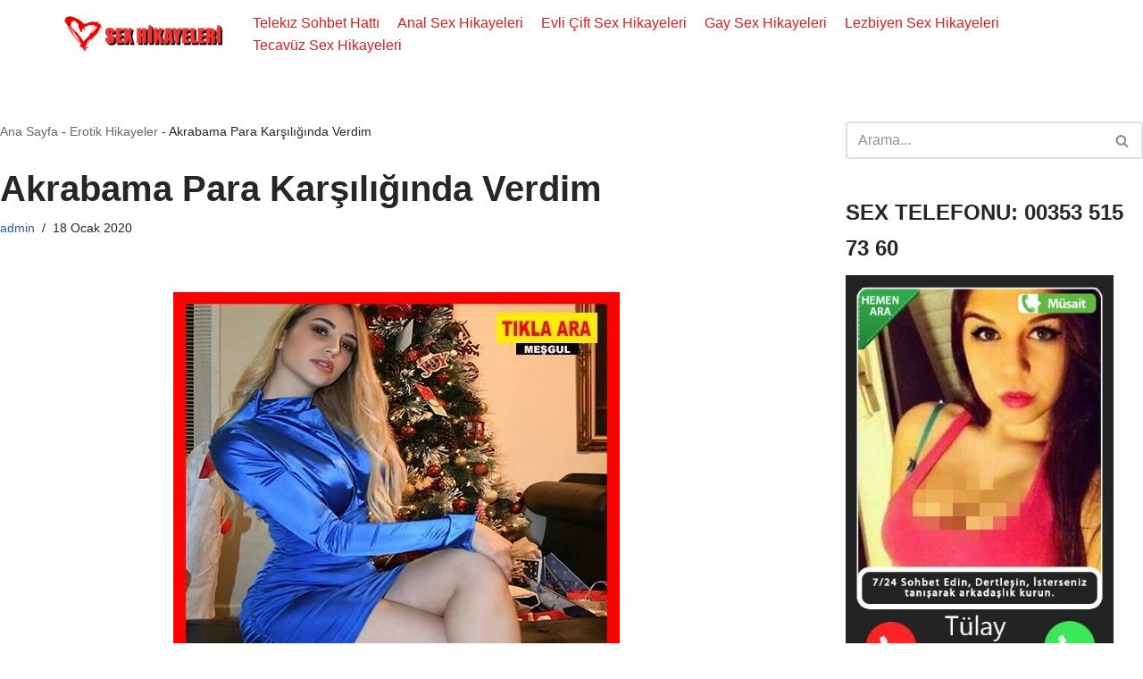

--- FILE ---
content_type: text/html; charset=UTF-8
request_url: https://hikayeleri.org/akrabama-para-karsiliginda-verdim/
body_size: 15520
content:
<!DOCTYPE html>
<html lang="tr" prefix="og: https://ogp.me/ns#">
<link rel="apple-touch-icon" sizes="57x57" href="/apple-icon-57x57.png">
<link rel="apple-touch-icon" sizes="60x60" href="/apple-icon-60x60.png">
<link rel="apple-touch-icon" sizes="72x72" href="/apple-icon-72x72.png">
<link rel="apple-touch-icon" sizes="76x76" href="/apple-icon-76x76.png">
<link rel="apple-touch-icon" sizes="114x114" href="/apple-icon-114x114.png">
<link rel="apple-touch-icon" sizes="120x120" href="/apple-icon-120x120.png">
<link rel="apple-touch-icon" sizes="144x144" href="/apple-icon-144x144.png">
<link rel="apple-touch-icon" sizes="152x152" href="/apple-icon-152x152.png">
<link rel="apple-touch-icon" sizes="180x180" href="/apple-icon-180x180.png">
<link rel="icon" type="image/png" sizes="192x192"  href="/android-icon-192x192.png">
<link rel="icon" type="image/png" sizes="32x32" href="/favicon-32x32.png">
<link rel="icon" type="image/png" sizes="96x96" href="/favicon-96x96.png">
<link rel="icon" type="image/png" sizes="16x16" href="/favicon-16x16.png">
<link rel="manifest" href="/manifest.json">
<meta name="msapplication-TileColor" content="#ffffff">
<meta name="msapplication-TileImage" content="/ms-icon-144x144.png">
<meta name="theme-color" content="#ffffff">
<head>
	
	<meta charset="UTF-8">
	<meta name="viewport" content="width=device-width, initial-scale=1, minimum-scale=1">
	<link rel="profile" href="https://gmpg.org/xfn/11">
			<link rel="pingback" href="https://hikayeleri.org/xmlrpc.php">
			<style>img:is([sizes="auto" i], [sizes^="auto," i]) { contain-intrinsic-size: 3000px 1500px }</style>
	
<!-- Rank Math&#039;a Göre Arama Motoru Optimizasyonu - https://rankmath.com/ -->
<title>Akrabama Para Karşılığında Verdim</title>
<meta name="description" content="Pompalamaya başladım aşağıda sallanan göğüslerini uzanıp sıkmaya başladım artık o da alışmış kendini bana doğru itiyor dahada sokmamı istiyordu. arada bir göt"/>
<meta name="robots" content="follow, index, max-snippet:-1, max-video-preview:-1, max-image-preview:large"/>
<link rel="canonical" href="https://hikayeleri.org/akrabama-para-karsiliginda-verdim/" />
<meta property="og:locale" content="tr_TR" />
<meta property="og:type" content="article" />
<meta property="og:title" content="Akrabama Para Karşılığında Verdim" />
<meta property="og:description" content="Pompalamaya başladım aşağıda sallanan göğüslerini uzanıp sıkmaya başladım artık o da alışmış kendini bana doğru itiyor dahada sokmamı istiyordu. arada bir göt" />
<meta property="og:url" content="https://hikayeleri.org/akrabama-para-karsiliginda-verdim/" />
<meta property="og:site_name" content="Gerçek Sex Hikayeleri" />
<meta property="article:tag" content="akraba seks hikaye" />
<meta property="article:tag" content="emmeli seks hikayesi" />
<meta property="article:tag" content="ensest seks hikaye" />
<meta property="article:tag" content="seks hikayeleri" />
<meta property="article:tag" content="seks hikayesi" />
<meta property="article:tag" content="uzun seks hikayeleri" />
<meta property="article:tag" content="yalamalı seks hikaye" />
<meta property="article:section" content="Erotik Hikayeler" />
<meta property="og:updated_time" content="2023-08-28T03:22:20+03:00" />
<meta property="article:published_time" content="2020-01-18T13:26:55+03:00" />
<meta property="article:modified_time" content="2023-08-28T03:22:20+03:00" />
<meta name="twitter:card" content="summary_large_image" />
<meta name="twitter:title" content="Akrabama Para Karşılığında Verdim" />
<meta name="twitter:description" content="Pompalamaya başladım aşağıda sallanan göğüslerini uzanıp sıkmaya başladım artık o da alışmış kendini bana doğru itiyor dahada sokmamı istiyordu. arada bir göt" />
<meta name="twitter:label1" content="Yazan" />
<meta name="twitter:data1" content="admin" />
<meta name="twitter:label2" content="Okuma süresi" />
<meta name="twitter:data2" content="4 dakika" />
<script type="application/ld+json" class="rank-math-schema">{"@context":"https://schema.org","@graph":[{"@type":["Organization","Person"],"@id":"https://hikayeleri.org/#person","name":"Ger\u00e7ek Sex Hikayeleri","url":"https://hikayeleri.org"},{"@type":"WebSite","@id":"https://hikayeleri.org/#website","url":"https://hikayeleri.org","name":"Ger\u00e7ek Sex Hikayeleri","publisher":{"@id":"https://hikayeleri.org/#person"},"inLanguage":"tr"},{"@type":"ImageObject","@id":"https://ampresim.info/resimler/158.webp","url":"https://ampresim.info/resimler/158.webp","width":"200","height":"200","inLanguage":"tr"},{"@type":"BreadcrumbList","@id":"https://hikayeleri.org/akrabama-para-karsiliginda-verdim/#breadcrumb","itemListElement":[{"@type":"ListItem","position":"1","item":{"@id":"https://hikayeleri.org","name":"Ana Sayfa"}},{"@type":"ListItem","position":"2","item":{"@id":"https://hikayeleri.org/kategori/erotik-hikayeler/","name":"Erotik Hikayeler"}},{"@type":"ListItem","position":"3","item":{"@id":"https://hikayeleri.org/akrabama-para-karsiliginda-verdim/","name":"Akrabama Para Kar\u015f\u0131l\u0131\u011f\u0131nda Verdim"}}]},{"@type":"WebPage","@id":"https://hikayeleri.org/akrabama-para-karsiliginda-verdim/#webpage","url":"https://hikayeleri.org/akrabama-para-karsiliginda-verdim/","name":"Akrabama Para Kar\u015f\u0131l\u0131\u011f\u0131nda Verdim","datePublished":"2020-01-18T13:26:55+03:00","dateModified":"2023-08-28T03:22:20+03:00","isPartOf":{"@id":"https://hikayeleri.org/#website"},"primaryImageOfPage":{"@id":"https://ampresim.info/resimler/158.webp"},"inLanguage":"tr","breadcrumb":{"@id":"https://hikayeleri.org/akrabama-para-karsiliginda-verdim/#breadcrumb"}},{"@type":"Person","@id":"https://hikayeleri.org/author/adminxx/","name":"admin","url":"https://hikayeleri.org/author/adminxx/","image":{"@type":"ImageObject","@id":"https://secure.gravatar.com/avatar/da9ccf347e61f94082316f86d0a2a1c8?s=96&amp;d=mm&amp;r=g","url":"https://secure.gravatar.com/avatar/da9ccf347e61f94082316f86d0a2a1c8?s=96&amp;d=mm&amp;r=g","caption":"admin","inLanguage":"tr"}},{"@type":"BlogPosting","headline":"Akrabama Para Kar\u015f\u0131l\u0131\u011f\u0131nda Verdim","keywords":"akraba seks hikaye, ensest seks hikaye, seks hikayesi, seks hikayeleri, uzun seks hikayeleri, yalamal\u0131 seks hikaye, emmeli seks hikayesi,","datePublished":"2020-01-18T13:26:55+03:00","dateModified":"2023-08-28T03:22:20+03:00","articleSection":"Erotik Hikayeler, Seks Hikayeleri","author":{"@id":"https://hikayeleri.org/author/adminxx/","name":"admin"},"publisher":{"@id":"https://hikayeleri.org/#person"},"description":"Pompalamaya ba\u015flad\u0131m a\u015fa\u011f\u0131da sallanan g\u00f6\u011f\u00fcslerini uzan\u0131p s\u0131kmaya ba\u015flad\u0131m art\u0131k o da al\u0131\u015fm\u0131\u015f kendini bana do\u011fru itiyor dahada sokmam\u0131 istiyordu. arada bir g\u00f6t","name":"Akrabama Para Kar\u015f\u0131l\u0131\u011f\u0131nda Verdim","@id":"https://hikayeleri.org/akrabama-para-karsiliginda-verdim/#richSnippet","isPartOf":{"@id":"https://hikayeleri.org/akrabama-para-karsiliginda-verdim/#webpage"},"image":{"@id":"https://ampresim.info/resimler/158.webp"},"inLanguage":"tr","mainEntityOfPage":{"@id":"https://hikayeleri.org/akrabama-para-karsiliginda-verdim/#webpage"}}]}</script>
<!-- /Rank Math WordPress SEO eklentisi -->

<link rel="amphtml" href="https://2024hikayeleri.com/akrabama-para-karsiliginda-verdim/amp/" /><meta name="generator" content="AMP for WP 1.1.3"/><link rel="alternate" type="application/rss+xml" title="Gerçek Sex Hikayeleri &raquo; akışı" href="https://hikayeleri.org/feed/" />
<link rel="alternate" type="application/rss+xml" title="Gerçek Sex Hikayeleri &raquo; yorum akışı" href="https://hikayeleri.org/comments/feed/" />
<link rel="alternate" type="application/rss+xml" title="Gerçek Sex Hikayeleri &raquo; Akrabama Para Karşılığında Verdim yorum akışı" href="https://hikayeleri.org/akrabama-para-karsiliginda-verdim/feed/" />
<script type="text/javascript">
/* <![CDATA[ */
window._wpemojiSettings = {"baseUrl":"https:\/\/s.w.org\/images\/core\/emoji\/15.0.3\/72x72\/","ext":".png","svgUrl":"https:\/\/s.w.org\/images\/core\/emoji\/15.0.3\/svg\/","svgExt":".svg","source":{"concatemoji":"https:\/\/hikayeleri.org\/wp-includes\/js\/wp-emoji-release.min.js?ver=6.7.4"}};
/*! This file is auto-generated */
!function(i,n){var o,s,e;function c(e){try{var t={supportTests:e,timestamp:(new Date).valueOf()};sessionStorage.setItem(o,JSON.stringify(t))}catch(e){}}function p(e,t,n){e.clearRect(0,0,e.canvas.width,e.canvas.height),e.fillText(t,0,0);var t=new Uint32Array(e.getImageData(0,0,e.canvas.width,e.canvas.height).data),r=(e.clearRect(0,0,e.canvas.width,e.canvas.height),e.fillText(n,0,0),new Uint32Array(e.getImageData(0,0,e.canvas.width,e.canvas.height).data));return t.every(function(e,t){return e===r[t]})}function u(e,t,n){switch(t){case"flag":return n(e,"\ud83c\udff3\ufe0f\u200d\u26a7\ufe0f","\ud83c\udff3\ufe0f\u200b\u26a7\ufe0f")?!1:!n(e,"\ud83c\uddfa\ud83c\uddf3","\ud83c\uddfa\u200b\ud83c\uddf3")&&!n(e,"\ud83c\udff4\udb40\udc67\udb40\udc62\udb40\udc65\udb40\udc6e\udb40\udc67\udb40\udc7f","\ud83c\udff4\u200b\udb40\udc67\u200b\udb40\udc62\u200b\udb40\udc65\u200b\udb40\udc6e\u200b\udb40\udc67\u200b\udb40\udc7f");case"emoji":return!n(e,"\ud83d\udc26\u200d\u2b1b","\ud83d\udc26\u200b\u2b1b")}return!1}function f(e,t,n){var r="undefined"!=typeof WorkerGlobalScope&&self instanceof WorkerGlobalScope?new OffscreenCanvas(300,150):i.createElement("canvas"),a=r.getContext("2d",{willReadFrequently:!0}),o=(a.textBaseline="top",a.font="600 32px Arial",{});return e.forEach(function(e){o[e]=t(a,e,n)}),o}function t(e){var t=i.createElement("script");t.src=e,t.defer=!0,i.head.appendChild(t)}"undefined"!=typeof Promise&&(o="wpEmojiSettingsSupports",s=["flag","emoji"],n.supports={everything:!0,everythingExceptFlag:!0},e=new Promise(function(e){i.addEventListener("DOMContentLoaded",e,{once:!0})}),new Promise(function(t){var n=function(){try{var e=JSON.parse(sessionStorage.getItem(o));if("object"==typeof e&&"number"==typeof e.timestamp&&(new Date).valueOf()<e.timestamp+604800&&"object"==typeof e.supportTests)return e.supportTests}catch(e){}return null}();if(!n){if("undefined"!=typeof Worker&&"undefined"!=typeof OffscreenCanvas&&"undefined"!=typeof URL&&URL.createObjectURL&&"undefined"!=typeof Blob)try{var e="postMessage("+f.toString()+"("+[JSON.stringify(s),u.toString(),p.toString()].join(",")+"));",r=new Blob([e],{type:"text/javascript"}),a=new Worker(URL.createObjectURL(r),{name:"wpTestEmojiSupports"});return void(a.onmessage=function(e){c(n=e.data),a.terminate(),t(n)})}catch(e){}c(n=f(s,u,p))}t(n)}).then(function(e){for(var t in e)n.supports[t]=e[t],n.supports.everything=n.supports.everything&&n.supports[t],"flag"!==t&&(n.supports.everythingExceptFlag=n.supports.everythingExceptFlag&&n.supports[t]);n.supports.everythingExceptFlag=n.supports.everythingExceptFlag&&!n.supports.flag,n.DOMReady=!1,n.readyCallback=function(){n.DOMReady=!0}}).then(function(){return e}).then(function(){var e;n.supports.everything||(n.readyCallback(),(e=n.source||{}).concatemoji?t(e.concatemoji):e.wpemoji&&e.twemoji&&(t(e.twemoji),t(e.wpemoji)))}))}((window,document),window._wpemojiSettings);
/* ]]> */
</script>
<style id='wp-emoji-styles-inline-css' type='text/css'>

	img.wp-smiley, img.emoji {
		display: inline !important;
		border: none !important;
		box-shadow: none !important;
		height: 1em !important;
		width: 1em !important;
		margin: 0 0.07em !important;
		vertical-align: -0.1em !important;
		background: none !important;
		padding: 0 !important;
	}
</style>
<link rel='stylesheet' id='wp-block-library-css' href='https://hikayeleri.org/wp-includes/css/dist/block-library/style.min.css?ver=6.7.4' type='text/css' media='all' />
<style id='classic-theme-styles-inline-css' type='text/css'>
/*! This file is auto-generated */
.wp-block-button__link{color:#fff;background-color:#32373c;border-radius:9999px;box-shadow:none;text-decoration:none;padding:calc(.667em + 2px) calc(1.333em + 2px);font-size:1.125em}.wp-block-file__button{background:#32373c;color:#fff;text-decoration:none}
</style>
<style id='global-styles-inline-css' type='text/css'>
:root{--wp--preset--aspect-ratio--square: 1;--wp--preset--aspect-ratio--4-3: 4/3;--wp--preset--aspect-ratio--3-4: 3/4;--wp--preset--aspect-ratio--3-2: 3/2;--wp--preset--aspect-ratio--2-3: 2/3;--wp--preset--aspect-ratio--16-9: 16/9;--wp--preset--aspect-ratio--9-16: 9/16;--wp--preset--color--black: #000000;--wp--preset--color--cyan-bluish-gray: #abb8c3;--wp--preset--color--white: #ffffff;--wp--preset--color--pale-pink: #f78da7;--wp--preset--color--vivid-red: #cf2e2e;--wp--preset--color--luminous-vivid-orange: #ff6900;--wp--preset--color--luminous-vivid-amber: #fcb900;--wp--preset--color--light-green-cyan: #7bdcb5;--wp--preset--color--vivid-green-cyan: #00d084;--wp--preset--color--pale-cyan-blue: #8ed1fc;--wp--preset--color--vivid-cyan-blue: #0693e3;--wp--preset--color--vivid-purple: #9b51e0;--wp--preset--color--neve-link-color: var(--nv-primary-accent);--wp--preset--color--neve-link-hover-color: var(--nv-secondary-accent);--wp--preset--color--nv-site-bg: var(--nv-site-bg);--wp--preset--color--nv-light-bg: var(--nv-light-bg);--wp--preset--color--nv-dark-bg: var(--nv-dark-bg);--wp--preset--color--neve-text-color: var(--nv-text-color);--wp--preset--color--nv-text-dark-bg: var(--nv-text-dark-bg);--wp--preset--color--nv-c-1: var(--nv-c-1);--wp--preset--color--nv-c-2: var(--nv-c-2);--wp--preset--gradient--vivid-cyan-blue-to-vivid-purple: linear-gradient(135deg,rgba(6,147,227,1) 0%,rgb(155,81,224) 100%);--wp--preset--gradient--light-green-cyan-to-vivid-green-cyan: linear-gradient(135deg,rgb(122,220,180) 0%,rgb(0,208,130) 100%);--wp--preset--gradient--luminous-vivid-amber-to-luminous-vivid-orange: linear-gradient(135deg,rgba(252,185,0,1) 0%,rgba(255,105,0,1) 100%);--wp--preset--gradient--luminous-vivid-orange-to-vivid-red: linear-gradient(135deg,rgba(255,105,0,1) 0%,rgb(207,46,46) 100%);--wp--preset--gradient--very-light-gray-to-cyan-bluish-gray: linear-gradient(135deg,rgb(238,238,238) 0%,rgb(169,184,195) 100%);--wp--preset--gradient--cool-to-warm-spectrum: linear-gradient(135deg,rgb(74,234,220) 0%,rgb(151,120,209) 20%,rgb(207,42,186) 40%,rgb(238,44,130) 60%,rgb(251,105,98) 80%,rgb(254,248,76) 100%);--wp--preset--gradient--blush-light-purple: linear-gradient(135deg,rgb(255,206,236) 0%,rgb(152,150,240) 100%);--wp--preset--gradient--blush-bordeaux: linear-gradient(135deg,rgb(254,205,165) 0%,rgb(254,45,45) 50%,rgb(107,0,62) 100%);--wp--preset--gradient--luminous-dusk: linear-gradient(135deg,rgb(255,203,112) 0%,rgb(199,81,192) 50%,rgb(65,88,208) 100%);--wp--preset--gradient--pale-ocean: linear-gradient(135deg,rgb(255,245,203) 0%,rgb(182,227,212) 50%,rgb(51,167,181) 100%);--wp--preset--gradient--electric-grass: linear-gradient(135deg,rgb(202,248,128) 0%,rgb(113,206,126) 100%);--wp--preset--gradient--midnight: linear-gradient(135deg,rgb(2,3,129) 0%,rgb(40,116,252) 100%);--wp--preset--font-size--small: 13px;--wp--preset--font-size--medium: 20px;--wp--preset--font-size--large: 36px;--wp--preset--font-size--x-large: 42px;--wp--preset--spacing--20: 0.44rem;--wp--preset--spacing--30: 0.67rem;--wp--preset--spacing--40: 1rem;--wp--preset--spacing--50: 1.5rem;--wp--preset--spacing--60: 2.25rem;--wp--preset--spacing--70: 3.38rem;--wp--preset--spacing--80: 5.06rem;--wp--preset--shadow--natural: 6px 6px 9px rgba(0, 0, 0, 0.2);--wp--preset--shadow--deep: 12px 12px 50px rgba(0, 0, 0, 0.4);--wp--preset--shadow--sharp: 6px 6px 0px rgba(0, 0, 0, 0.2);--wp--preset--shadow--outlined: 6px 6px 0px -3px rgba(255, 255, 255, 1), 6px 6px rgba(0, 0, 0, 1);--wp--preset--shadow--crisp: 6px 6px 0px rgba(0, 0, 0, 1);}:where(.is-layout-flex){gap: 0.5em;}:where(.is-layout-grid){gap: 0.5em;}body .is-layout-flex{display: flex;}.is-layout-flex{flex-wrap: wrap;align-items: center;}.is-layout-flex > :is(*, div){margin: 0;}body .is-layout-grid{display: grid;}.is-layout-grid > :is(*, div){margin: 0;}:where(.wp-block-columns.is-layout-flex){gap: 2em;}:where(.wp-block-columns.is-layout-grid){gap: 2em;}:where(.wp-block-post-template.is-layout-flex){gap: 1.25em;}:where(.wp-block-post-template.is-layout-grid){gap: 1.25em;}.has-black-color{color: var(--wp--preset--color--black) !important;}.has-cyan-bluish-gray-color{color: var(--wp--preset--color--cyan-bluish-gray) !important;}.has-white-color{color: var(--wp--preset--color--white) !important;}.has-pale-pink-color{color: var(--wp--preset--color--pale-pink) !important;}.has-vivid-red-color{color: var(--wp--preset--color--vivid-red) !important;}.has-luminous-vivid-orange-color{color: var(--wp--preset--color--luminous-vivid-orange) !important;}.has-luminous-vivid-amber-color{color: var(--wp--preset--color--luminous-vivid-amber) !important;}.has-light-green-cyan-color{color: var(--wp--preset--color--light-green-cyan) !important;}.has-vivid-green-cyan-color{color: var(--wp--preset--color--vivid-green-cyan) !important;}.has-pale-cyan-blue-color{color: var(--wp--preset--color--pale-cyan-blue) !important;}.has-vivid-cyan-blue-color{color: var(--wp--preset--color--vivid-cyan-blue) !important;}.has-vivid-purple-color{color: var(--wp--preset--color--vivid-purple) !important;}.has-black-background-color{background-color: var(--wp--preset--color--black) !important;}.has-cyan-bluish-gray-background-color{background-color: var(--wp--preset--color--cyan-bluish-gray) !important;}.has-white-background-color{background-color: var(--wp--preset--color--white) !important;}.has-pale-pink-background-color{background-color: var(--wp--preset--color--pale-pink) !important;}.has-vivid-red-background-color{background-color: var(--wp--preset--color--vivid-red) !important;}.has-luminous-vivid-orange-background-color{background-color: var(--wp--preset--color--luminous-vivid-orange) !important;}.has-luminous-vivid-amber-background-color{background-color: var(--wp--preset--color--luminous-vivid-amber) !important;}.has-light-green-cyan-background-color{background-color: var(--wp--preset--color--light-green-cyan) !important;}.has-vivid-green-cyan-background-color{background-color: var(--wp--preset--color--vivid-green-cyan) !important;}.has-pale-cyan-blue-background-color{background-color: var(--wp--preset--color--pale-cyan-blue) !important;}.has-vivid-cyan-blue-background-color{background-color: var(--wp--preset--color--vivid-cyan-blue) !important;}.has-vivid-purple-background-color{background-color: var(--wp--preset--color--vivid-purple) !important;}.has-black-border-color{border-color: var(--wp--preset--color--black) !important;}.has-cyan-bluish-gray-border-color{border-color: var(--wp--preset--color--cyan-bluish-gray) !important;}.has-white-border-color{border-color: var(--wp--preset--color--white) !important;}.has-pale-pink-border-color{border-color: var(--wp--preset--color--pale-pink) !important;}.has-vivid-red-border-color{border-color: var(--wp--preset--color--vivid-red) !important;}.has-luminous-vivid-orange-border-color{border-color: var(--wp--preset--color--luminous-vivid-orange) !important;}.has-luminous-vivid-amber-border-color{border-color: var(--wp--preset--color--luminous-vivid-amber) !important;}.has-light-green-cyan-border-color{border-color: var(--wp--preset--color--light-green-cyan) !important;}.has-vivid-green-cyan-border-color{border-color: var(--wp--preset--color--vivid-green-cyan) !important;}.has-pale-cyan-blue-border-color{border-color: var(--wp--preset--color--pale-cyan-blue) !important;}.has-vivid-cyan-blue-border-color{border-color: var(--wp--preset--color--vivid-cyan-blue) !important;}.has-vivid-purple-border-color{border-color: var(--wp--preset--color--vivid-purple) !important;}.has-vivid-cyan-blue-to-vivid-purple-gradient-background{background: var(--wp--preset--gradient--vivid-cyan-blue-to-vivid-purple) !important;}.has-light-green-cyan-to-vivid-green-cyan-gradient-background{background: var(--wp--preset--gradient--light-green-cyan-to-vivid-green-cyan) !important;}.has-luminous-vivid-amber-to-luminous-vivid-orange-gradient-background{background: var(--wp--preset--gradient--luminous-vivid-amber-to-luminous-vivid-orange) !important;}.has-luminous-vivid-orange-to-vivid-red-gradient-background{background: var(--wp--preset--gradient--luminous-vivid-orange-to-vivid-red) !important;}.has-very-light-gray-to-cyan-bluish-gray-gradient-background{background: var(--wp--preset--gradient--very-light-gray-to-cyan-bluish-gray) !important;}.has-cool-to-warm-spectrum-gradient-background{background: var(--wp--preset--gradient--cool-to-warm-spectrum) !important;}.has-blush-light-purple-gradient-background{background: var(--wp--preset--gradient--blush-light-purple) !important;}.has-blush-bordeaux-gradient-background{background: var(--wp--preset--gradient--blush-bordeaux) !important;}.has-luminous-dusk-gradient-background{background: var(--wp--preset--gradient--luminous-dusk) !important;}.has-pale-ocean-gradient-background{background: var(--wp--preset--gradient--pale-ocean) !important;}.has-electric-grass-gradient-background{background: var(--wp--preset--gradient--electric-grass) !important;}.has-midnight-gradient-background{background: var(--wp--preset--gradient--midnight) !important;}.has-small-font-size{font-size: var(--wp--preset--font-size--small) !important;}.has-medium-font-size{font-size: var(--wp--preset--font-size--medium) !important;}.has-large-font-size{font-size: var(--wp--preset--font-size--large) !important;}.has-x-large-font-size{font-size: var(--wp--preset--font-size--x-large) !important;}
:where(.wp-block-post-template.is-layout-flex){gap: 1.25em;}:where(.wp-block-post-template.is-layout-grid){gap: 1.25em;}
:where(.wp-block-columns.is-layout-flex){gap: 2em;}:where(.wp-block-columns.is-layout-grid){gap: 2em;}
:root :where(.wp-block-pullquote){font-size: 1.5em;line-height: 1.6;}
</style>
<link rel='stylesheet' id='neve-style-css' href='https://hikayeleri.org/wp-content/themes/neve/style-main-new.min.css?ver=3.4.9' type='text/css' media='all' />
<style id='neve-style-inline-css' type='text/css'>
.nv-meta-list li.meta:not(:last-child):after { content:"/" }.nv-meta-list .no-mobile{
			display:none;
		}.nv-meta-list li.last::after{
			content: ""!important;
		}@media (min-width: 769px) {
			.nv-meta-list .no-mobile {
				display: inline-block;
			}
			.nv-meta-list li.last:not(:last-child)::after {
		 		content: "/" !important;
			}
		}
 :root{ --container: 748px;--postwidth:100%; --primarybtnbg: var(--nv-primary-accent); --primarybtnhoverbg: var(--nv-primary-accent); --primarybtncolor: #fff; --secondarybtncolor: var(--nv-primary-accent); --primarybtnhovercolor: #fff; --secondarybtnhovercolor: var(--nv-primary-accent);--primarybtnborderradius:3px;--secondarybtnborderradius:3px;--secondarybtnborderwidth:3px;--btnpadding:13px 15px;--primarybtnpadding:13px 15px;--secondarybtnpadding:10px 12px; --btnlineheight: 1.6em; --btntexttransform: none; --bodyfontfamily: Arial,Helvetica,sans-serif; --bodyfontsize: 15px; --bodylineheight: 1.6; --bodyletterspacing: 0px; --bodyfontweight: 400; --h1fontsize: 36px; --h1fontweight: 700; --h1lineheight: 1.2; --h1letterspacing: 0px; --h1texttransform: none; --h2fontsize: 28px; --h2fontweight: 700; --h2lineheight: 1.3; --h2letterspacing: 0px; --h2texttransform: none; --h3fontsize: 24px; --h3fontweight: 700; --h3lineheight: 1.4; --h3letterspacing: 0px; --h3texttransform: none; --h4fontsize: 20px; --h4fontweight: 700; --h4lineheight: 1.6; --h4letterspacing: 0px; --h4texttransform: none; --h5fontsize: 16px; --h5fontweight: 700; --h5lineheight: 1.6; --h5letterspacing: 0px; --h5texttransform: none; --h6fontsize: 14px; --h6fontweight: 700; --h6lineheight: 1.6; --h6letterspacing: 0px; --h6texttransform: none;--formfieldborderwidth:2px;--formfieldborderradius:3px; --formfieldbgcolor: var(--nv-site-bg); --formfieldbordercolor: #dddddd; --formfieldcolor: var(--nv-text-color);--formfieldpadding:10px 12px; } .alignfull > [class*="__inner-container"], .alignwide > [class*="__inner-container"]{ max-width:718px;margin:auto } .nv-meta-list{ --avatarsize: 20px; } .single .nv-meta-list{ --avatarsize: 20px; } .nv-post-cover{ --height: 250px;--padding:40px 15px;--justify: flex-start; --textalign: left; --valign: center; } .nv-post-cover .nv-title-meta-wrap, .nv-page-title-wrap, .entry-header{ --textalign: left; } .nv-is-boxed.nv-title-meta-wrap{ --padding:40px 15px; --bgcolor: var(--nv-dark-bg); } .nv-overlay{ --opacity: 50; --blendmode: normal; } .nv-is-boxed.nv-comments-wrap{ --padding:20px; } .nv-is-boxed.comment-respond{ --padding:20px; } .global-styled{ --bgcolor: var(--nv-site-bg); } .header-top{ --rowbcolor: var(--nv-light-bg); --color: var(--nv-text-color); --bgcolor: var(--nv-site-bg); } .header-main{ --rowbcolor: var(--nv-light-bg); --color: #d91e1e; --bgcolor: var(--nv-site-bg); } .header-bottom{ --rowbcolor: var(--nv-light-bg); --color: var(--nv-text-color); --bgcolor: var(--nv-site-bg); } .header-menu-sidebar-bg{ --justify: flex-start; --textalign: left;--flexg: 1;--wrapdropdownwidth: auto; --color: var(--nv-text-color); --bgcolor: var(--nv-site-bg); } .header-menu-sidebar{ width: 360px; } .builder-item--logo{ --maxwidth: 120px;--padding:10px 0;--margin:0; --textalign: left;--justify: flex-start; } .builder-item--nav-icon,.header-menu-sidebar .close-sidebar-panel .navbar-toggle{ --borderradius:0; } .builder-item--nav-icon{ --label-margin:0 5px 0 0;;--padding:10px 15px;--margin:0; } .builder-item--primary-menu{ --hovercolor: var(--nv-secondary-accent); --hovertextcolor: var(--nv-text-color); --activecolor: var(--nv-primary-accent); --spacing: 20px; --height: 25px;--padding:0;--margin:0; --fontsize: 1em; --lineheight: 1.6; --letterspacing: 0px; --fontweight: 500; --texttransform: none; --iconsize: 1em; } .hfg-is-group.has-primary-menu .inherit-ff{ --inheritedfw: 500; } .footer-top-inner .row{ grid-template-columns:1fr 1fr 1fr; --valign: flex-start; } .footer-top{ --rowbcolor: var(--nv-light-bg); --color: var(--nv-text-color); --bgcolor: var(--nv-site-bg); } .footer-main-inner .row{ grid-template-columns:1fr 1fr 1fr; --valign: flex-start; } .footer-main{ --rowbcolor: var(--nv-light-bg); --color: var(--nv-text-color); --bgcolor: var(--nv-site-bg); } .footer-bottom-inner .row{ grid-template-columns:1fr 1fr 1fr; --valign: flex-start; } .footer-bottom{ --rowbcolor: var(--nv-light-bg); --color: var(--nv-text-dark-bg); --bgcolor: var(--nv-dark-bg); } .builder-item--footer-one-widgets{ --padding:0;--margin:0; --textalign: left;--justify: flex-start; } @media(min-width: 576px){ :root{ --container: 992px;--postwidth:50%;--btnpadding:13px 15px;--primarybtnpadding:13px 15px;--secondarybtnpadding:10px 12px; --btnlineheight: 1.6em; --bodyfontsize: 16px; --bodylineheight: 1.6; --bodyletterspacing: 0px; --h1fontsize: 38px; --h1lineheight: 1.2; --h1letterspacing: 0px; --h2fontsize: 30px; --h2lineheight: 1.2; --h2letterspacing: 0px; --h3fontsize: 26px; --h3lineheight: 1.4; --h3letterspacing: 0px; --h4fontsize: 22px; --h4lineheight: 1.5; --h4letterspacing: 0px; --h5fontsize: 18px; --h5lineheight: 1.6; --h5letterspacing: 0px; --h6fontsize: 14px; --h6lineheight: 1.6; --h6letterspacing: 0px; } .nv-meta-list{ --avatarsize: 20px; } .single .nv-meta-list{ --avatarsize: 20px; } .nv-post-cover{ --height: 320px;--padding:60px 30px;--justify: flex-start; --textalign: left; --valign: center; } .nv-post-cover .nv-title-meta-wrap, .nv-page-title-wrap, .entry-header{ --textalign: left; } .nv-is-boxed.nv-title-meta-wrap{ --padding:60px 30px; } .nv-is-boxed.nv-comments-wrap{ --padding:30px; } .nv-is-boxed.comment-respond{ --padding:30px; } .header-menu-sidebar-bg{ --justify: flex-start; --textalign: left;--flexg: 1;--wrapdropdownwidth: auto; } .header-menu-sidebar{ width: 360px; } .builder-item--logo{ --maxwidth: 120px;--padding:10px 0;--margin:0; --textalign: left;--justify: flex-start; } .builder-item--nav-icon{ --label-margin:0 5px 0 0;;--padding:10px 15px;--margin:0; } .builder-item--primary-menu{ --spacing: 20px; --height: 25px;--padding:0;--margin:0; --fontsize: 1em; --lineheight: 1.6; --letterspacing: 0px; --iconsize: 1em; } .builder-item--footer-one-widgets{ --padding:0;--margin:0; --textalign: left;--justify: flex-start; } }@media(min-width: 960px){ :root{ --container: 1170px;--postwidth:33.333333333333%;--btnpadding:13px 15px;--primarybtnpadding:13px 15px;--secondarybtnpadding:10px 12px; --btnlineheight: 1.6em; --bodyfontsize: 16px; --bodylineheight: 1.7; --bodyletterspacing: 0px; --h1fontsize: 40px; --h1lineheight: 1.1; --h1letterspacing: 0px; --h2fontsize: 32px; --h2lineheight: 1.2; --h2letterspacing: 0px; --h3fontsize: 28px; --h3lineheight: 1.4; --h3letterspacing: 0px; --h4fontsize: 24px; --h4lineheight: 1.5; --h4letterspacing: 0px; --h5fontsize: 20px; --h5lineheight: 1.6; --h5letterspacing: 0px; --h6fontsize: 16px; --h6lineheight: 1.6; --h6letterspacing: 0px; } #content .container .col, #content .container-fluid .col{ max-width: 70%; } .alignfull > [class*="__inner-container"], .alignwide > [class*="__inner-container"]{ max-width:789px } .container-fluid .alignfull > [class*="__inner-container"], .container-fluid .alignwide > [class*="__inner-container"]{ max-width:calc(70% + 15px) } .nv-sidebar-wrap, .nv-sidebar-wrap.shop-sidebar{ max-width: 30%; } .nv-meta-list{ --avatarsize: 20px; } .single .nv-meta-list{ --avatarsize: 20px; } .nv-post-cover{ --height: 400px;--padding:60px 40px;--justify: flex-start; --textalign: left; --valign: center; } .nv-post-cover .nv-title-meta-wrap, .nv-page-title-wrap, .entry-header{ --textalign: left; } .nv-is-boxed.nv-title-meta-wrap{ --padding:60px 40px; } .nv-is-boxed.nv-comments-wrap{ --padding:40px; } .nv-is-boxed.comment-respond{ --padding:40px; } .header-menu-sidebar-bg{ --justify: flex-start; --textalign: left;--flexg: 1;--wrapdropdownwidth: auto; } .header-menu-sidebar{ width: 360px; } .builder-item--logo{ --maxwidth: 350px;--padding:10px 0;--margin:0; --textalign: left;--justify: flex-start; } .builder-item--nav-icon{ --label-margin:0 5px 0 0;;--padding:10px 15px;--margin:0; } .builder-item--primary-menu{ --spacing: 20px; --height: 25px;--padding:0;--margin:0; --fontsize: 1em; --lineheight: 1.6; --letterspacing: 0px; --iconsize: 1em; } .builder-item--footer-one-widgets{ --padding:0;--margin:0; --textalign: left;--justify: flex-start; } }:root{--nv-primary-accent:#2f5aae;--nv-secondary-accent:#2f5aae;--nv-site-bg:#ffffff;--nv-light-bg:#f4f5f7;--nv-dark-bg:#121212;--nv-text-color:#272626;--nv-text-dark-bg:#ffffff;--nv-c-1:#9463ae;--nv-c-2:#be574b;--nv-fallback-ff:Arial, Helvetica, sans-serif;}
</style>
<link rel="https://api.w.org/" href="https://hikayeleri.org/wp-json/" /><link rel="alternate" title="JSON" type="application/json" href="https://hikayeleri.org/wp-json/wp/v2/posts/563" /><link rel="EditURI" type="application/rsd+xml" title="RSD" href="https://hikayeleri.org/xmlrpc.php?rsd" />
<meta name="generator" content="WordPress 6.7.4" />
<link rel='shortlink' href='https://hikayeleri.org/?p=563' />
<link rel="alternate" title="oEmbed (JSON)" type="application/json+oembed" href="https://hikayeleri.org/wp-json/oembed/1.0/embed?url=https%3A%2F%2Fhikayeleri.org%2Fakrabama-para-karsiliginda-verdim%2F" />
<link rel="alternate" title="oEmbed (XML)" type="text/xml+oembed" href="https://hikayeleri.org/wp-json/oembed/1.0/embed?url=https%3A%2F%2Fhikayeleri.org%2Fakrabama-para-karsiliginda-verdim%2F&#038;format=xml" />
<link rel="amphtml" href="https://2024hikayeleri.com/akrabama-para-karsiliginda-verdim//amp"/><link rel="icon" href="https://hikayeleri.org/wp-content/uploads/2019/05/favicon.png" sizes="32x32" />
<link rel="icon" href="https://hikayeleri.org/wp-content/uploads/2019/05/favicon.png" sizes="192x192" />
<link rel="apple-touch-icon" href="https://hikayeleri.org/wp-content/uploads/2019/05/favicon.png" />
<meta name="msapplication-TileImage" content="https://hikayeleri.org/wp-content/uploads/2019/05/favicon.png" />

	</head>

<body  class="post-template-default single single-post postid-563 single-format-standard  nv-blog-covers nv-sidebar-right menu_sidebar_slide_left" id="neve_body"  >
<div class="wrapper">
	
	<header class="header"  >
		<a class="neve-skip-link show-on-focus" href="#content" >
			İçeriğe geç		</a>
		<div id="header-grid"  class="hfg_header site-header">
	
<nav class="header--row header-main hide-on-mobile hide-on-tablet layout-full-contained nv-navbar header--row"
	data-row-id="main" data-show-on="desktop">

	<div
		class="header--row-inner header-main-inner">
		<div class="container">
			<div
				class="row row--wrapper"
				data-section="hfg_header_layout_main" >
				<div class="hfg-slot left"><div class="builder-item desktop-left"><div class="item--inner builder-item--logo"
		data-section="title_tagline"
		data-item-id="logo">
	
<div class="site-logo">
	<a class="brand" href="https://hikayeleri.org/" title="Gerçek Sex Hikayeleri"
			aria-label="Gerçek Sex Hikayeleri"><img width="183" height="40" src="https://hikayeleri.org/wp-content/uploads/2019/05/cropped-logo2.png" class="neve-site-logo skip-lazy" alt="" data-variant="logo" decoding="async" /></a></div>

	</div>

</div></div><div class="hfg-slot right"><div class="builder-item has-nav"><div class="item--inner builder-item--primary-menu has_menu"
		data-section="header_menu_primary"
		data-item-id="primary-menu">
	<div class="nv-nav-wrap">
	<div role="navigation" class="nav-menu-primary style-border-top m-style"
			aria-label="Birincil menü">

		<ul id="nv-primary-navigation-main" class="primary-menu-ul nav-ul menu-desktop"><li id="menu-item-351" class="menu-item menu-item-type-post_type menu-item-object-page menu-item-351"><a href="https://hikayeleri.org/telekiz-sohbet-hatti/">Telekız Sohbet Hattı</a></li>
<li id="menu-item-342" class="menu-item menu-item-type-taxonomy menu-item-object-category menu-item-342"><a href="https://hikayeleri.org/kategori/anal-sex-hikayeleri/">Anal Sex Hikayeleri</a></li>
<li id="menu-item-343" class="menu-item menu-item-type-taxonomy menu-item-object-category menu-item-343"><a href="https://hikayeleri.org/kategori/evli-cift-sex-hikayeleri/">Evli Çift Sex Hikayeleri</a></li>
<li id="menu-item-344" class="menu-item menu-item-type-taxonomy menu-item-object-category menu-item-344"><a href="https://hikayeleri.org/kategori/gay-sex-hikayeleri/">Gay Sex Hikayeleri</a></li>
<li id="menu-item-345" class="menu-item menu-item-type-taxonomy menu-item-object-category menu-item-345"><a href="https://hikayeleri.org/kategori/lezbiyen-sex-hikayeleri/">Lezbiyen Sex Hikayeleri</a></li>
<li id="menu-item-347" class="menu-item menu-item-type-taxonomy menu-item-object-category menu-item-347"><a href="https://hikayeleri.org/kategori/tecavuz-sex-hikayeleri/">Tecavüz Sex Hikayeleri</a></li>
</ul>	</div>
</div>

	</div>

</div></div>							</div>
		</div>
	</div>
</nav>


<nav class="header--row header-main hide-on-desktop layout-full-contained nv-navbar header--row"
	data-row-id="main" data-show-on="mobile">

	<div
		class="header--row-inner header-main-inner">
		<div class="container">
			<div
				class="row row--wrapper"
				data-section="hfg_header_layout_main" >
				<div class="hfg-slot left"><div class="builder-item tablet-left mobile-left"><div class="item--inner builder-item--logo"
		data-section="title_tagline"
		data-item-id="logo">
	
<div class="site-logo">
	<a class="brand" href="https://hikayeleri.org/" title="Gerçek Sex Hikayeleri"
			aria-label="Gerçek Sex Hikayeleri"><img width="183" height="40" src="https://hikayeleri.org/wp-content/uploads/2019/05/cropped-logo2.png" class="neve-site-logo skip-lazy" alt="" data-variant="logo" decoding="async" /></a></div>

	</div>

</div></div><div class="hfg-slot right"><div class="builder-item tablet-left mobile-left"><div class="item--inner builder-item--nav-icon"
		data-section="header_menu_icon"
		data-item-id="nav-icon">
	<div class="menu-mobile-toggle item-button navbar-toggle-wrapper">
	<button type="button" class=" navbar-toggle"
			value="Dolaşım menüsü"
					aria-label="Dolaşım menüsü ">
					<span class="bars">
				<span class="icon-bar"></span>
				<span class="icon-bar"></span>
				<span class="icon-bar"></span>
			</span>
					<span class="screen-reader-text">Dolaşım menüsü</span>
	</button>
</div> <!--.navbar-toggle-wrapper-->


	</div>

</div></div>							</div>
		</div>
	</div>
</nav>

<div
		id="header-menu-sidebar" class="header-menu-sidebar menu-sidebar-panel slide_left hfg-pe"
		data-row-id="sidebar">
	<div id="header-menu-sidebar-bg" class="header-menu-sidebar-bg">
		<div class="close-sidebar-panel navbar-toggle-wrapper">
			<button type="button" class="hamburger is-active  navbar-toggle active" 					value="Dolaşım menüsü"
					aria-label="Dolaşım menüsü ">
									<span class="bars">
						<span class="icon-bar"></span>
						<span class="icon-bar"></span>
						<span class="icon-bar"></span>
					</span>
									<span class="screen-reader-text">
				Dolaşım menüsü					</span>
			</button>
		</div>
		<div id="header-menu-sidebar-inner" class="header-menu-sidebar-inner ">
						<div class="builder-item has-nav"><div class="item--inner builder-item--primary-menu has_menu"
		data-section="header_menu_primary"
		data-item-id="primary-menu">
	<div class="nv-nav-wrap">
	<div role="navigation" class="nav-menu-primary style-border-top m-style"
			aria-label="Birincil menü">

		<ul id="nv-primary-navigation-sidebar" class="primary-menu-ul nav-ul menu-mobile"><li class="menu-item menu-item-type-post_type menu-item-object-page menu-item-351"><a href="https://hikayeleri.org/telekiz-sohbet-hatti/">Telekız Sohbet Hattı</a></li>
<li class="menu-item menu-item-type-taxonomy menu-item-object-category menu-item-342"><a href="https://hikayeleri.org/kategori/anal-sex-hikayeleri/">Anal Sex Hikayeleri</a></li>
<li class="menu-item menu-item-type-taxonomy menu-item-object-category menu-item-343"><a href="https://hikayeleri.org/kategori/evli-cift-sex-hikayeleri/">Evli Çift Sex Hikayeleri</a></li>
<li class="menu-item menu-item-type-taxonomy menu-item-object-category menu-item-344"><a href="https://hikayeleri.org/kategori/gay-sex-hikayeleri/">Gay Sex Hikayeleri</a></li>
<li class="menu-item menu-item-type-taxonomy menu-item-object-category menu-item-345"><a href="https://hikayeleri.org/kategori/lezbiyen-sex-hikayeleri/">Lezbiyen Sex Hikayeleri</a></li>
<li class="menu-item menu-item-type-taxonomy menu-item-object-category menu-item-347"><a href="https://hikayeleri.org/kategori/tecavuz-sex-hikayeleri/">Tecavüz Sex Hikayeleri</a></li>
</ul>	</div>
</div>

	</div>

</div>					</div>
	</div>
</div>
<div class="header-menu-sidebar-overlay hfg-ov hfg-pe"></div>
</div>
	</header>

	

	
	<main id="content" class="neve-main">

	<div class="container-fluid single-post-container">
		<div class="row">
						<article id="post-563"
					class="nv-single-post-wrap col post-563 post type-post status-publish format-standard hentry category-erotik-hikayeler category-seks-hikayeleri tag-akraba-seks-hikaye tag-emmeli-seks-hikayesi tag-ensest-seks-hikaye tag-seks-hikayeleri tag-seks-hikayesi tag-uzun-seks-hikayeleri tag-yalamali-seks-hikaye">
				<div class="entry-header" ><div class="nv-title-meta-wrap"><small class="neve-breadcrumbs-wrapper"><nav aria-label="breadcrumbs" class="rank-math-breadcrumb"><a href="https://hikayeleri.org">Ana Sayfa</a><span class="separator"> - </span><a href="https://hikayeleri.org/kategori/erotik-hikayeler/">Erotik Hikayeler</a><span class="separator"> - </span><span class="last">Akrabama Para Karşılığında Verdim</span></nav></small><h1 class="title entry-title">Akrabama Para Karşılığında Verdim</h1><ul class="nv-meta-list"><li  class="meta author vcard "><span class="author-name fn">  <a href="https://hikayeleri.org/author/adminxx/" title="admin tarafından yazılan yazılar" rel="author">admin</a></span></li><li class="meta date posted-on "><time class="entry-date published" datetime="2020-01-18T13:26:55+03:00" content="2020-01-18">18 Ocak 2020</time><time class="updated" datetime="2023-08-28T03:22:20+03:00">28 Ağustos 2023</time></li></ul></div></div><div class="nv-content-wrap entry-content"><div style="width: 510px" class="wp-caption aligncenter"><a href="tel:003535157360"><img fetchpriority="high" decoding="async" class="size-medium" src="https://ampresim.info/resimler/158.webp" alt="akraba sex hikayeleri" width="500" height="500" /></a><p class="wp-caption-text">akraba sex hikayeleri</p></div>
<p>Selam seks hikayesi okuyucuları. Ben 1,90 boyunda atletik yapılı esmer anormal büyüklüğü olmasa da 20 cm boyunda yarağı olan bir gencim. Özel bir şirkette çalışıyorum ama bir yandan da para karşılığında jigololuk yapıyorum. İş yerinde iki bayanla tanıştım daha sonradan bayanlarla akraba çıktık ama fark etmez kafaya koydum mu yaparım. Neyse sizi hemen seks hikayemle baş başa bırakmak ve zevk almanızı sağlamak istiyorum. Tanıştığım bayanlardan birinin ismi Fatma diğeri haleydi isimleri değiştirerek anlatıyorum tanıyan biri çıkmasına karşılık önemli olan güvendir çünkü.. benim işim haleyle olacaktı size onu anlatayım.1,75 boylarında dolgun iri göğüslü mükemmel kalçalara sahip ince belli her erkeğin sikmek isteyeceği biriydi. Fatma&#8217;nın sağlık sorunlarıyla bizzat ilgilenerek haleyle olan samimiliğimi iyice arttırdım bu arada ağzından bana bir şeyler hissettiğini ima ediyor ama oralı olmuyordum. Fatma&#8217;nın sağlık sorunları bitmiş hastaneden taburcu olmuş bizde haleyle telefonla görüşüyor arayı sıcak tutmaya uğraşıyordum.bir gün arayarak ziyarete gelmek istediğimi söyledim. akraba olmamız sebebiyle de evlerine rahat girip çıkabilirdim. telefonda konuşurken gel gel istersen bizde de kalabilirsin beraber yatarız demi gibi laflar etmesi saka yollu da olsa bazı şeylerin olacağını belli etmişti.</p>
<p>Akşamı zor edip evlerine gittiğimde gördüğüm manzara inanılmazdı üzerinde göbeğini açıkta bırakan dar sıkı göğüslerini aynın belli eden br badi kısa bir şort mu pantolon mu belli değil bir şey bardı içinden bu gecenin uzun olacağını düşünüyor hiç bitmemesi için dualar ediyordum yemek ve sohbet faslından sonra Fatma odasına çekilmiş ve haleyle baş başa kalmıştık yavaş yavaş ortamı ısıtmak için bana tlf.da söylediklerin şakayla karışık söylüyor</p>
<p>Omzuna küçük dokunuşlar yapıyordum kanepede yavaş yavaş ona yaklaşarak elimi omzuna atıp bir süre böyle konuşmaya devam ettim herhangi bir tepki gelmeyince omzuna küçük öpücükler koyarak boynuna doğru ilerledim boynunu öpüyor yalıyor kulağına ic gıdıklayıcı şeyler söylüyor kulak memesini emiryordum hemen hemen kıvama gelmişti. boynundan öpüyor çenesine öpücük koyuyor ama dudaklarından öpmüyordum. Dudaklarını aralamış öpmemi istiyor ama öpmüyordum öpecek gibi yapıyor ama boynunu çok güzel olduğunu söylüyor söylüyordum.</p>
<p>Ellerim boş durmuyor badisinin üzerinden göğüslerini sıkıyor bir yandan da boynundan aşağılara doğru iniyordum. Badisinin üzerinden göğüslerine ısırıklar öpücükler atıyor bir elimle de kalalarını ve bacaklarını sıkıyordum artık tamamdı. ama soyunmasına izin vermiyor giyinikken giysilerinin üzerinden her yerini öpüyor sıkıyordum buda onu dahada istekli hale getiriyordu.yavaş yavaş aşağılara indim göbeğinden dahada aşağılara inip ayaklarını ve açıkta kalan bacaklarının her yerini yalıyor öpüyor bir elimle de üzerindeki şortun düğmelerin çözmeye başladım</p>
<p>Zaten badisini kendi çıkartmıştı.şortu da ben nazikçe ama yavaş bir şekilde çıkartıp attım.manzara inanılmazdı. Her yanı ter içinde kalmıştı.yatağa geçmenin zamanı gelmişti.kucakladığım gibi odasına götürüp yatağına yavaşça bıraktım ellerimi arkadan dolayıp sütyenini çözüp çıkarttım. memeleri boşluğa bırakılmış gibi sallanması beni de delirtmeye yetmişti. Uçları sertleşmeye başlamıştı.</p>
<p>Onları özenle öpüyor uçlarını ağzıma alıp dudaklarımın arasında eziyor emiyor ısırıklar atıyordum. eğer doğru hareketle yaparsanız bir kadın göğüslerinin okşanmasıyla bile defalarca boşalabilir.memelerinin öyle bir sıkıyor ve öpüyordum ki altımda sokmam için artık yalvarır hale gelmişti.eğilip dudaklarını öpmeye başladığımda beni öpmüyor vantuz gibi emiyordu sanki dudaklarımı yavaş yavaş aşağılara inmeye başladım bir elim memelerini sıkıyor bir elimle de amını külotunun üzerinden okşuyor parmaklarımı külotunun lastıiğini takarak yavaşça aşağıya çekerken oda bana yardım edip kalçasını yukarı kaldırdı.</p>
<p>Külotu ıslanmasından dolayı amına yapışmıştı.çıkartırken amına yapışmıştı çünkü. amının dudakları şişmiş altımda zevkten yılan gibi kıvranıyordu. daha yeni başlamıştık başımı bacak arasına gömüp amının dudaklarını tek tek ağzıma alıp emmeye başladım. klitorisi şişmiş tam kıvamındaydı dilimi içine sokuyor etrafında daireler çiziyor amıyla göt deliği arasında gidip geliyor yalıyor ısırıklar atıyordum. artık sokmam için yalvarıyor.bir an durdum ve kalktım ona baktığımda gözlerinin kapatmış hafif hafif inliyordu. mutfağa gidip hazırlayıp dolapta soğuttuğum krem şantiyi getirdim.</p>
<div style="width: 510px" class="wp-caption aligncenter"><a href="tel:003535157360"><img decoding="async" class="size-medium" src="https://ampresim.info/resimler/159.webp" alt="akraba seks hikayeleri" width="500" height="500" /></a><p class="wp-caption-text">akraba seks hikayeleri</p></div>
<p>Amının dudaklarını iyice açıp içine doldurdum. Amının zevk sularıyla karışmış krem şantiyi yavaş yavaş emmeye başladım orgazm üstüne orgazm yaşıyor deli gibi çığlıklar atıyor artık sokmamı istiyordu. 1 saatten fazla amının emim yaladım defalarca boşaldı bende zevk sularını kana kana içtim.kendini bana doğru bastırıyor elleriyle başımı tutmuş amına bastırıyordu.artık zamanın gelmiştin bende soyunmuş üzerimde külotla kalmıştım onuda çıkartıp belinin altına iki yastık koyup amını iyice açığa çıkmasını sağladım, bacaklarını omzuma alıp yarağımı hizaladım ve bir anda kökledim dibinin bulmuştum bir çıkarıyor bir sokuyordum bir müddet bu pozisyonda siktim sonra ayağa kalktım belinden tutup yatağın ucuna getirdim. bir peçeteyle amının dışını ve sokabildiğim kadarını sokup içini kuruladım bacakların karnına doğru büküp iki büklüm yaptıktan sonra yarağımı hizalayıp tekrar kökledim amına kuru kuru girmiş gibiydim yarım saat kadar böyle siktikten sonra yarağımı çıkartım her yanını suladım, kaç kez boşaldığını ben bile sayamadım kalktı ve dudaklarıma bir öpücük kondurdu.</p>
<p>Yan yana uzanıp bir sigara molası verdik. ardından tekrar öpüşmeye başladık 69 pozisyonunda bir müddet emiştikten sonra yatakta onu bir güzel domaltıp göt deliğini yalıyor bazende parmağımı sokarak alışmasını sağlıyordum bazen amını yalıyor amıyla göt deliği arasında gidip geliyordum. Yarağımı göt deliğine hizalayıp biraz yüklendim önce girmedi kaçmak istedi belinden tutup tekrar yüklendiğim de yarısı girmiş ama götüde yırtılmıştı.</p>
<p>Galiba bir müddet bekleyip tekrar yüklendim artık içindeydim o ise gözünden yaşlar geliyor çıkmam için yalvarıyordu. Pompalamaya başladım aşağıda sallanan göğüslerini uzanıp sıkmaya başladım artık o da alışmış kendini bana doğru itiyor dahada sokmamı istiyordu. arada bir götünden çıkıp amına sokuyor bazende tekrar götüne sokuyor iki deliğinide bir güzel sikiyordum bir müddet sonra yarağımı götünden çıkarıp sırtını saclarını bir güzel suladım, sıra ağzına gelmişti en son ağzına verdim ellerimi saçlarına takmış ağzını bir güzel sikiyordum. daha fazla dayanamadım ve ağzına patladım, yarağımı vantuz gibi emip tertemiz yaptı. benim için inanılmaz bir geceydi akrabada olsa paramı almıştım yarı fiyatına indirimli oldu ama neyse akrabadır, dedik,,hepinize bol sikişler kocasından memnun olmayan bayanlar maillerinizi bekliyorum izin verin size kocalarınızın yaşatamadıkları zevkleri yaşatayım.</p>
</div><div class="nv-tags-list"><span>Etiketler:</span><a href=https://hikayeleri.org/tag/akraba-seks-hikaye/ title="akraba seks hikaye" class=akraba-seks-hikaye rel="tag">akraba seks hikaye</a><a href=https://hikayeleri.org/tag/emmeli-seks-hikayesi/ title="emmeli seks hikayesi" class=emmeli-seks-hikayesi rel="tag">emmeli seks hikayesi</a><a href=https://hikayeleri.org/tag/ensest-seks-hikaye/ title="ensest seks hikaye" class=ensest-seks-hikaye rel="tag">ensest seks hikaye</a><a href=https://hikayeleri.org/tag/seks-hikayeleri/ title="seks hikayeleri" class=seks-hikayeleri rel="tag">seks hikayeleri</a><a href=https://hikayeleri.org/tag/seks-hikayesi/ title="seks hikayesi" class=seks-hikayesi rel="tag">seks hikayesi</a><a href=https://hikayeleri.org/tag/uzun-seks-hikayeleri/ title="uzun seks hikayeleri" class=uzun-seks-hikayeleri rel="tag">uzun seks hikayeleri</a><a href=https://hikayeleri.org/tag/yalamali-seks-hikaye/ title="yalamalı seks hikaye" class=yalamali-seks-hikaye rel="tag">yalamalı seks hikaye</a> </div> 
<div id="comments" class="comments-area">
		<div id="respond" class="comment-respond nv-is-boxed">
		<h2 id="reply-title" class="comment-reply-title">Bir yanıt yazın <small><a rel="nofollow" id="cancel-comment-reply-link" href="/akrabama-para-karsiliginda-verdim/#respond" style="display:none;">Yanıtı iptal et</a></small></h2><form action="https://hikayeleri.org/wp-comments-post.php" method="post" id="commentform" class="comment-form"><p class="comment-notes"><span id="email-notes">E-posta adresiniz yayınlanmayacak.</span> <span class="required-field-message">Gerekli alanlar <span class="required">*</span> ile işaretlenmişlerdir</span></p><p class="comment-form-author"><label for="author">Ad <span class="required">*</span></label> <input id="author" name="author" type="text" value="" size="30" maxlength="245" autocomplete="name" required="required" /></p>
<p class="comment-form-email"><label for="email">E-posta <span class="required">*</span></label> <input id="email" name="email" type="text" value="" size="30" maxlength="100" aria-describedby="email-notes" autocomplete="email" required="required" /></p>
<p class="comment-form-url"><label for="url">İnternet sitesi</label> <input id="url" name="url" type="text" value="" size="30" maxlength="200" autocomplete="url" /></p>
<p class="comment-form-comment"><label for="comment">Yorum <span class="required">*</span></label> <textarea id="comment" name="comment" cols="45" rows="8" maxlength="65525" required="required"></textarea></p><p class="comment-form-cookies-consent"><input id="wp-comment-cookies-consent" name="wp-comment-cookies-consent" type="checkbox" value="yes" /> <label for="wp-comment-cookies-consent">Daha sonraki yorumlarımda kullanılması için adım, e-posta adresim ve site adresim bu tarayıcıya kaydedilsin.</label></p>
<p class="form-submit"><input name="submit" type="submit" id="submit" class="button button-primary" value="Yorum gönder" /> <input type='hidden' name='comment_post_ID' value='563' id='comment_post_ID' />
<input type='hidden' name='comment_parent' id='comment_parent' value='0' />
</p></form>	</div><!-- #respond -->
	</div>
			</article>
			<div class="nv-sidebar-wrap col-sm-12 nv-right blog-sidebar " >
		<aside id="secondary" role="complementary">
		
		<style type="text/css">.widget_search .search-form .search-submit, .widget_search .search-form .search-field { height: auto; }</style><div id="search-2" class="widget widget_search">
<form role="search"
	method="get"
	class="search-form"
	action="https://hikayeleri.org/">
	<label>
		<span class="screen-reader-text">Arama...</span>
	</label>
	<input type="search"
		class="search-field"
		aria-label="Ara"
		placeholder="Arama..."
		value=""
		name="s"/>
	<button type="submit"
			class="search-submit nv-submit"
			aria-label="Ara">
		<span class="nv-search-icon-wrap">
			<span class="nv-icon nv-search" >
				<svg width="15" height="15" viewBox="0 0 1792 1792" xmlns="http://www.w3.org/2000/svg"><path d="M1216 832q0-185-131.5-316.5t-316.5-131.5-316.5 131.5-131.5 316.5 131.5 316.5 316.5 131.5 316.5-131.5 131.5-316.5zm512 832q0 52-38 90t-90 38q-54 0-90-38l-343-342q-179 124-399 124-143 0-273.5-55.5t-225-150-150-225-55.5-273.5 55.5-273.5 150-225 225-150 273.5-55.5 273.5 55.5 225 150 150 225 55.5 273.5q0 220-124 399l343 343q37 37 37 90z"/></svg>
			</span></span>
	</button>
	</form>
</div><div id="custom_html-2" class="widget_text widget widget_custom_html"><p class="widget-title">SEX TELEFONU: 00353 515 73 60</p><div class="textwidget custom-html-widget"><a class="kizlar" href="tel:0035351577360" target="_top"><img src="https://ampresim.info/resimler/seks-hikaye.webp" alt="sex hikayeleri" height="350" width="300" rel="nofollow"></a></div></div><div id="categories-2" class="widget widget_categories"><p class="widget-title">Kategoriler</p>
			<ul>
					<li class="cat-item cat-item-2"><a href="https://hikayeleri.org/kategori/aldatma-sex-hikayeleri/">Aldatma Sex Hikayeleri</a>
</li>
	<li class="cat-item cat-item-3"><a href="https://hikayeleri.org/kategori/anal-sex-hikayeleri/">Anal Sex Hikayeleri</a>
</li>
	<li class="cat-item cat-item-4"><a href="https://hikayeleri.org/kategori/bakire-sex-hikayeleri/">Bakire Sex Hikayeleri</a>
</li>
	<li class="cat-item cat-item-14"><a href="https://hikayeleri.org/kategori/baldiz-sex-hikayeleri/">Baldız Sex Hikayeleri</a>
</li>
	<li class="cat-item cat-item-18"><a href="https://hikayeleri.org/kategori/dul-sex-hikayeleri/">Dul Sex Hikayeleri</a>
</li>
	<li class="cat-item cat-item-16"><a href="https://hikayeleri.org/kategori/eniste-sex-hikayeleri/">Enişte Sex Hikayeleri</a>
</li>
	<li class="cat-item cat-item-5"><a href="https://hikayeleri.org/kategori/ensest-sex-hikayeleri/">Ensest Sex Hikayeleri</a>
</li>
	<li class="cat-item cat-item-27"><a href="https://hikayeleri.org/kategori/erotik-hikayeler/">Erotik Hikayeler</a>
</li>
	<li class="cat-item cat-item-25"><a href="https://hikayeleri.org/kategori/evli-cift-sex-hikayeleri/">Evli Çift Sex Hikayeleri</a>
</li>
	<li class="cat-item cat-item-6"><a href="https://hikayeleri.org/kategori/gay-sex-hikayeleri/">Gay Sex Hikayeleri</a>
</li>
	<li class="cat-item cat-item-7"><a href="https://hikayeleri.org/kategori/grup-sex-hikayeleri/">Grup Sex Hikayeleri</a>
</li>
	<li class="cat-item cat-item-19"><a href="https://hikayeleri.org/kategori/is-yeri-sex-hikayeleri/">İş Yeri Sex Hikayeleri</a>
</li>
	<li class="cat-item cat-item-13"><a href="https://hikayeleri.org/kategori/komsu-sex-hikayeleri/">Komşu Sex Hikayeleri</a>
</li>
	<li class="cat-item cat-item-28"><a href="https://hikayeleri.org/kategori/konulu-porno-hikayeleri/">Konulu Porno Hikayeleri</a>
</li>
	<li class="cat-item cat-item-26"><a href="https://hikayeleri.org/kategori/koylu-sex-hikayeleri/">Köylü Sex Hikayeleri</a>
</li>
	<li class="cat-item cat-item-17"><a href="https://hikayeleri.org/kategori/kuzen-sex-hikayeleri/">Kuzen Sex Hikayeleri</a>
</li>
	<li class="cat-item cat-item-8"><a href="https://hikayeleri.org/kategori/lezbiyen-sex-hikayeleri/">Lezbiyen Sex Hikayeleri</a>
</li>
	<li class="cat-item cat-item-9"><a href="https://hikayeleri.org/kategori/liseli-sex-hikayeleri/">Liseli Sex Hikayeleri</a>
</li>
	<li class="cat-item cat-item-21"><a href="https://hikayeleri.org/kategori/ogretmen-sex-hikayeleri/">Öğretmen Sex Hikayeleri</a>
</li>
	<li class="cat-item cat-item-10"><a href="https://hikayeleri.org/kategori/olgun-sex-hikayeleri/">Olgun Sex Hikayeleri</a>
</li>
	<li class="cat-item cat-item-22"><a href="https://hikayeleri.org/kategori/oral-sex-hikayeleri/">Oral Sex Hikayeleri</a>
</li>
	<li class="cat-item cat-item-20"><a href="https://hikayeleri.org/kategori/sekreter-sex-hikayeleri/">Sekreter Sex Hikayeleri</a>
</li>
	<li class="cat-item cat-item-1"><a href="https://hikayeleri.org/kategori/seks-hikayeleri/">Seks Hikayeleri</a>
</li>
	<li class="cat-item cat-item-12"><a href="https://hikayeleri.org/kategori/sevgili-sex-hikayeleri/">Sevgili Sex Hikayeleri</a>
</li>
	<li class="cat-item cat-item-11"><a href="https://hikayeleri.org/kategori/tecavuz-sex-hikayeleri/">Tecavüz Sex Hikayeleri</a>
</li>
	<li class="cat-item cat-item-23"><a href="https://hikayeleri.org/kategori/travesti-sex-hikayeleri/">Travesti Sex Hikayeleri</a>
</li>
	<li class="cat-item cat-item-24"><a href="https://hikayeleri.org/kategori/universiteli-sex-hikayeleri/">Üniversiteli Sex Hikayeleri</a>
</li>
	<li class="cat-item cat-item-15"><a href="https://hikayeleri.org/kategori/yenge-sex-hikayeleri/">Yenge Sex Hikayeleri</a>
</li>
			</ul>

			</div>
		<div id="recent-posts-2" class="widget widget_recent_entries">
		<p class="widget-title">Son Yazılar</p>
		<ul>
											<li>
					<a href="https://hikayeleri.org/arkadasimin-sevgilisine-kaydim/">Arkadaşımın Sevgilisine Kaydım</a>
									</li>
											<li>
					<a href="https://hikayeleri.org/arkadasimin-seksi-annesine-daha-fazla-dayanamadim/">Arkadaşımın Seksi Annesine Daha Fazla Dayanamadım</a>
									</li>
											<li>
					<a href="https://hikayeleri.org/arkadasimin-sapik-karisi/">Arkadaşımın Sapık Karısı</a>
									</li>
											<li>
					<a href="https://hikayeleri.org/arkadasimin-ogluna-verdim/">Arkadaşımın Oğluna Verdim</a>
									</li>
											<li>
					<a href="https://hikayeleri.org/arkadasimin-kocasi-bana-bastan-ogretti/">Arkadaşımın Kocası Bana Baştan Öğretti</a>
									</li>
					</ul>

		</div>
			</aside>
</div>
		</div>
	</div>

</main><!--/.neve-main-->

<footer class="site-footer" id="site-footer"  >
	<div class="hfg_footer">
		<div class="footer--row footer-top layout-full-contained"
	id="cb-row--footer-top"
	data-row-id="top" data-show-on="desktop">
	<div
		class="footer--row-inner footer-top-inner footer-content-wrap">
		<div class="container">
			<div
				class="hfg-grid nv-footer-content hfg-grid-top row--wrapper row "
				data-section="hfg_footer_layout_top" >
				<div class="hfg-slot left"><div class="builder-item desktop-left tablet-left mobile-left"><div class="item--inner builder-item--footer-one-widgets"
		data-section="neve_sidebar-widgets-footer-one-widgets"
		data-item-id="footer-one-widgets">
		<div class="widget-area">
		<div id="block-3" class="widget widget_block"><a target="_blank" rel="dofollow" href="https://eburke.org/" title="deneme bonusu veren siteler">deneme bonusu veren siteler</a></div>	</div>
	</div>

</div></div><div class="hfg-slot c-left"></div><div class="hfg-slot center"></div>							</div>
		</div>
	</div>
</div>

<div class="footer--row footer-bottom layout-full-contained"
	id="cb-row--footer-bottom"
	data-row-id="bottom" data-show-on="desktop">
	<div
		class="footer--row-inner footer-bottom-inner footer-content-wrap">
		<div class="container">
			<div
				class="hfg-grid nv-footer-content hfg-grid-bottom row--wrapper row "
				data-section="hfg_footer_layout_bottom" >
				<div class="hfg-slot left"><div class="builder-item"><div class="item--inner"><div class="component-wrap"><div><p><a href="https://themeisle.com/themes/neve/" rel="nofollow">Neve</a> | <a href="http://wordpress.org" rel="nofollow">WordPress</a></p> ile güçlendirilmiştir</div></div></div></div></div><div class="hfg-slot c-left"></div><div class="hfg-slot center"></div>							</div>
		</div>
	</div>
</div>

	</div>
</footer>

</div><!--/.wrapper-->
<script type="text/javascript" id="neve-script-js-extra">
/* <![CDATA[ */
var NeveProperties = {"ajaxurl":"https:\/\/hikayeleri.org\/wp-admin\/admin-ajax.php","nonce":"d31173de0d","isRTL":"","isCustomize":""};
/* ]]> */
</script>
<script type="text/javascript" src="https://hikayeleri.org/wp-content/themes/neve/assets/js/build/modern/frontend.js?ver=3.4.9" id="neve-script-js" async></script>
<script type="text/javascript" id="neve-script-js-after">
/* <![CDATA[ */
	var html = document.documentElement;
	var theme = html.getAttribute('data-neve-theme') || 'light';
	var variants = {"logo":{"light":{"src":"https:\/\/hikayeleri.org\/wp-content\/uploads\/2019\/05\/cropped-logo2.png","srcset":false,"sizes":"(max-width: 183px) 100vw, 183px"},"dark":{"src":"https:\/\/hikayeleri.org\/wp-content\/uploads\/2019\/05\/cropped-logo2.png","srcset":false,"sizes":"(max-width: 183px) 100vw, 183px"},"same":true}};

	function setCurrentTheme( theme ) {
		var pictures = document.getElementsByClassName( 'neve-site-logo' );
		for(var i = 0; i<pictures.length; i++) {
			var picture = pictures.item(i);
			if( ! picture ) {
				continue;
			};
			var fileExt = picture.src.slice((Math.max(0, picture.src.lastIndexOf(".")) || Infinity) + 1);
			if ( fileExt === 'svg' ) {
				picture.removeAttribute('width');
				picture.removeAttribute('height');
				picture.style = 'width: var(--maxwidth)';
			}
			var compId = picture.getAttribute('data-variant');
			if ( compId && variants[compId] ) {
				var isConditional = variants[compId]['same'];
				if ( theme === 'light' || isConditional || variants[compId]['dark']['src'] === false ) {
					picture.src = variants[compId]['light']['src'];
					picture.srcset = variants[compId]['light']['srcset'] || '';
					picture.sizes = variants[compId]['light']['sizes'];
					continue;
				};
				picture.src = variants[compId]['dark']['src'];
				picture.srcset = variants[compId]['dark']['srcset'] || '';
				picture.sizes = variants[compId]['dark']['sizes'];
			};
		};
	};

	var observer = new MutationObserver(function(mutations) {
		mutations.forEach(function(mutation) {
			if (mutation.type == 'attributes') {
				theme = html.getAttribute('data-neve-theme');
				setCurrentTheme(theme);
			};
		});
	});

	observer.observe(html, {
		attributes: true
	});
/* ]]> */
</script>
<script type="text/javascript" src="https://hikayeleri.org/wp-includes/js/comment-reply.min.js?ver=6.7.4" id="comment-reply-js" async="async" data-wp-strategy="async"></script>
<script defer src="https://static.cloudflareinsights.com/beacon.min.js/vcd15cbe7772f49c399c6a5babf22c1241717689176015" integrity="sha512-ZpsOmlRQV6y907TI0dKBHq9Md29nnaEIPlkf84rnaERnq6zvWvPUqr2ft8M1aS28oN72PdrCzSjY4U6VaAw1EQ==" data-cf-beacon='{"version":"2024.11.0","token":"1dde14f8c9d041c493342a21eb4b15f4","r":1,"server_timing":{"name":{"cfCacheStatus":true,"cfEdge":true,"cfExtPri":true,"cfL4":true,"cfOrigin":true,"cfSpeedBrain":true},"location_startswith":null}}' crossorigin="anonymous"></script>
</body>
<div style="display:none"><a href="https://www.goruntulu-sohbet.com/"target="_blank">sex hatları</a></div>
</html>


<!-- Page cached by LiteSpeed Cache 6.5.4 on 2026-01-25 00:59:29 -->